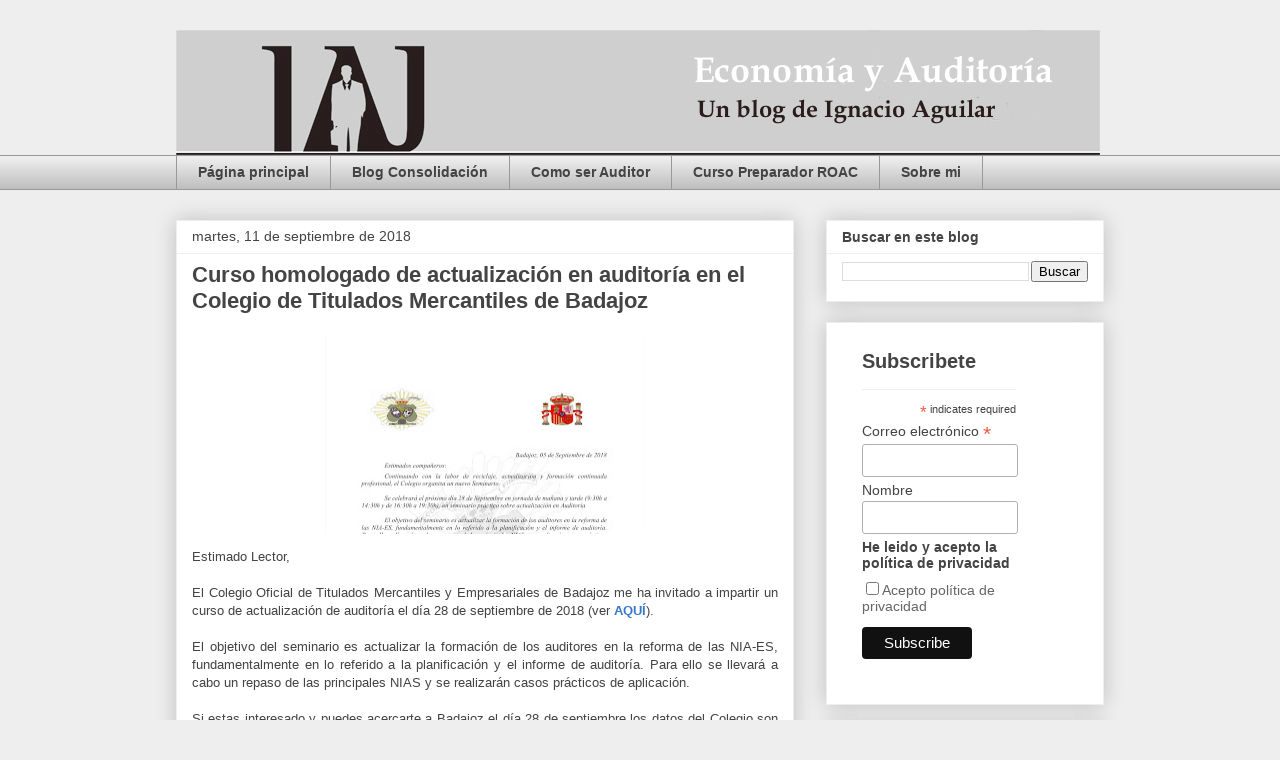

--- FILE ---
content_type: text/plain
request_url: https://www.google-analytics.com/j/collect?v=1&_v=j102&a=1594395309&t=pageview&_s=1&dl=https%3A%2F%2Fwww.economiayauditoria.com%2F2018%2F09%2Fcurso-homologado-de-actualizacion-en.html&ul=en-us%40posix&dt=Econom%C3%ADa%20y%20Auditor%C3%ADa%3A%20Curso%20homologado%20de%20actualizaci%C3%B3n%20en%20auditor%C3%ADa%20en%20el%20Colegio%20de%20Titulados%20Mercantiles%20de%20Badajoz&sr=1280x720&vp=1280x720&_u=IEBAAEABAAAAACAAI~&jid=1632258549&gjid=97401719&cid=1162601592.1768954979&tid=UA-25621989-1&_gid=1286416462.1768954979&_r=1&_slc=1&z=550457922
body_size: -454
content:
2,cG-3XSHJ2WNTV